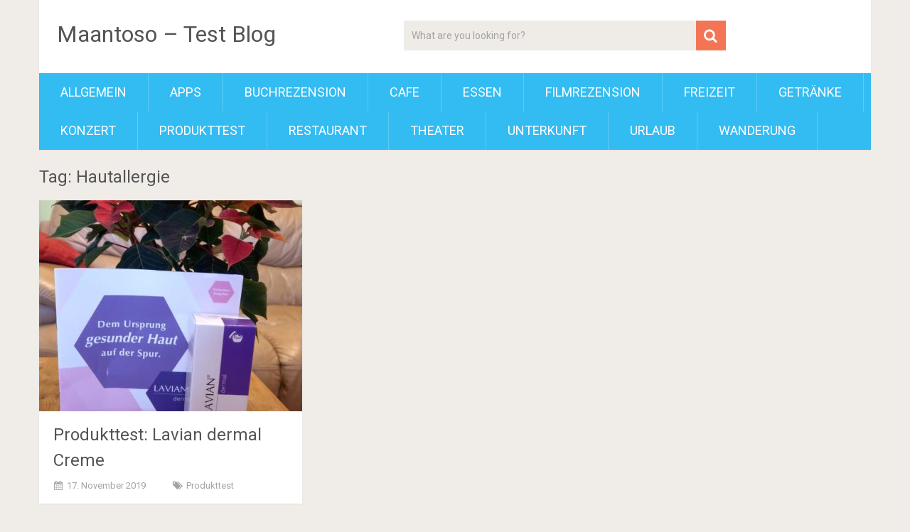

--- FILE ---
content_type: text/html; charset=utf-8
request_url: https://www.google.com/recaptcha/api2/aframe
body_size: 266
content:
<!DOCTYPE HTML><html><head><meta http-equiv="content-type" content="text/html; charset=UTF-8"></head><body><script nonce="QwtENSeD9OsU27r6STTTMw">/** Anti-fraud and anti-abuse applications only. See google.com/recaptcha */ try{var clients={'sodar':'https://pagead2.googlesyndication.com/pagead/sodar?'};window.addEventListener("message",function(a){try{if(a.source===window.parent){var b=JSON.parse(a.data);var c=clients[b['id']];if(c){var d=document.createElement('img');d.src=c+b['params']+'&rc='+(localStorage.getItem("rc::a")?sessionStorage.getItem("rc::b"):"");window.document.body.appendChild(d);sessionStorage.setItem("rc::e",parseInt(sessionStorage.getItem("rc::e")||0)+1);localStorage.setItem("rc::h",'1769031404328');}}}catch(b){}});window.parent.postMessage("_grecaptcha_ready", "*");}catch(b){}</script></body></html>